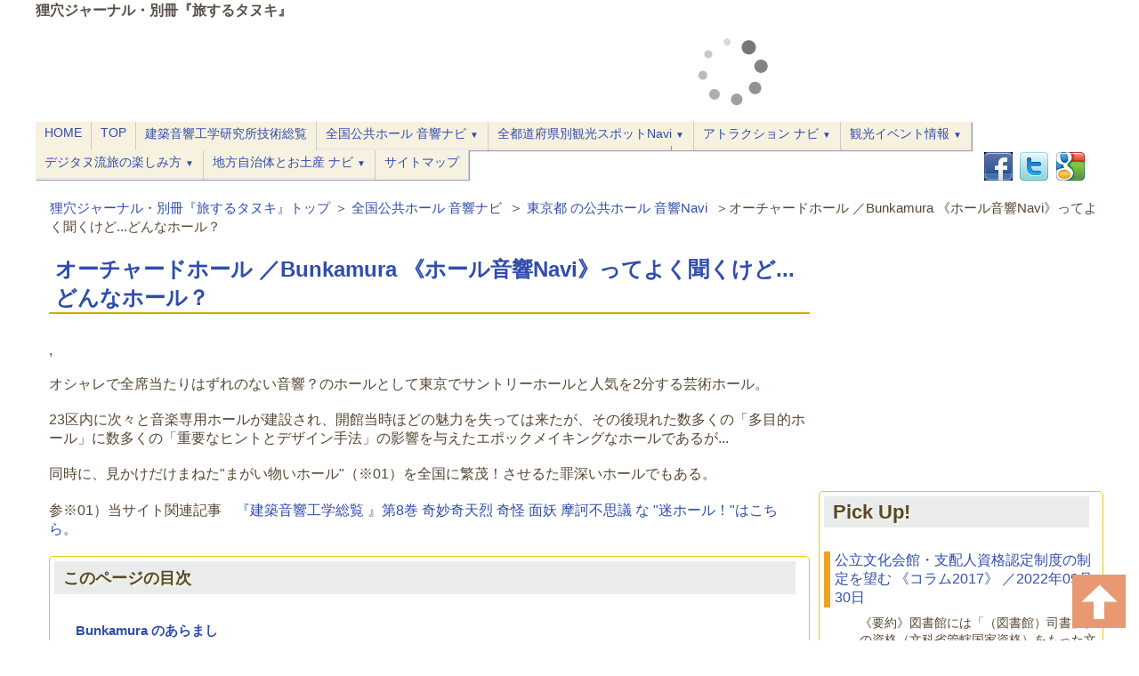

--- FILE ---
content_type: text/html
request_url: https://www.mamianakobo.com/tetsutanu/421OrchardHall.html
body_size: 19377
content:
<?xml version="1.0" encoding="UTF-8"?>
<!DOCTYPE html PUBLIC "-//W3C//DTD XHTML 1.0 Strict//EN" "http://www.w3.org/TR/xhtml1/DTD/xhtml1-strict.dtd">
<html xmlns="http://www.w3.org/1999/xhtml" xml:lang="ja" lang="ja">

<head>
<meta http-equiv="Content-Type" content="text/html; charset=UTF-8" />
<meta http-equiv="Content-Style-Type" content="text/css"/>

<!--▼スタイルシート▼-->
<link rel="stylesheet" href="normalize.css">
<link rel="stylesheet" type="text/css" href="https://www.mamianakobo.com/club/styles.css" >
<link rel="stylesheet" type="text/css" href="https://www.mamianakobo.com/tetsutanu/styles2.css" >

<!--▼ファビコン設定▼-->
<link rel="shortcut icon" href="https://www.mamianakobo.com/image/favicon.ico" type="image/vnd.microsoft.icon">

<!--▼ＶＩＥＷＰＯＲＴ▼-->
<meta name="viewport" content="width=device-width,initial-scale=1.0" />

<!--▼ グーグル＋１▼ -->
<script src="https://apis.google.com/js/platform.js" async defer>
  {lang: 'ja'}
</script>

<!--▼タイトル、ＯＧＰ、メタタグの分岐-->


<link rel="canonical" href="https://www.mamianakobo.com/tetsutanu/421OrchardHall.html"/>

<title>オーチャードホール ／Bunkamura  《ホール音響Navi》ってよく聞くけど...どんなホール？｜狸穴ジャーナル・別冊『旅するタヌキ』</title>
<meta property="og:title" content="オーチャードホール ／Bunkamura  《ホール音響Navi》ってよく聞くけど...どんなホール？｜狸穴ジャーナル・別冊『旅するタヌキ』" />
<meta property="og:url" content="https://www.mamianakobo.com/tetsutanu/421OrchardHall.html" />

<meta property="og:description" content="オシャレで全席当たりはずれのない音響のホールとしてサントリーホールと人気を2分する東京の芸術ホール。23区内に次々と音楽専用ホールが建設され、開館当時ほどの魅力を失っては来たが、その後現れた数多くの「多目的ホール」に数多くの「重要なヒントとデザイン手法」の影響を与えたエポックメイキングなホールである。、" />
<meta name="keywords" content="" />
<meta name="description" content="オシャレで全席当たりはずれのない音響のホールとしてサントリーホールと人気を2分する東京の芸術ホール。23区内に次々と音楽専用ホールが建設され、開館当時ほどの魅力を失っては来たが、その後現れた数多くの「多目的ホール」に数多くの「重要なヒントとデザイン手法」の影響を与えたエポックメイキングなホールである。、" />






<!--▼ＯＧＰ固定部分-->
<meta property="og:site_name" content="狸穴ジャーナル・別冊『旅するタヌキ』" />
<meta property="og:type" content="website" /><!--blog か　website　のどちらかをいれる-->



<!--▼グーグルアナリティクス／旅タヌ用20170627▼-->

<script>
  (function(i,s,o,g,r,a,m){i['GoogleAnalyticsObject']=r;i[r]=i[r]||function(){
  (i[r].q=i[r].q||[]).push(arguments)},i[r].l=1*new Date();a=s.createElement(o),
  m=s.getElementsByTagName(o)[0];a.async=1;a.src=g;m.parentNode.insertBefore(a,m)
  })(window,document,'script','https://www.google-analytics.com/analytics.js','ga');

  ga('create', 'UA-8582585-26', 'auto');
  ga('send', 'pageview');

</script>
<!--▲グーグルアナリティクス▲-->

<!--▼グーグルSC確認▼-->
<!--▲グーグルSC確認▲-->





</head>


<body>
<div id="all"><!--ラップ１【全体幅を規定】-->

<!--▼ヘッダーバー▼-->
<header>
<div id="header_bar">

<p class="headerbar"><span id="top">狸穴ジャーナル・別冊『旅するタヌキ』</span></p>

</div>
<!--ヘッダーバー-->
</header>
<!--▲ヘッダーバー▲-->

<div id="wrapper"><!--ラップ２【relatineにして下部記述のヘッダーセットを上部に表示】-->

<div id="container1"><!--【メインコンテンツ用コンテナ】-->


<!--▼パンくずリスト-->
<div id="bread">


<ul class="bread">
<li class="bread"><a href="https://www.mamianakobo.com/tetsutanu/">狸穴ジャーナル・別冊『旅するタヌキ』トップ</a>＞</li>

<li class="bread"><a href="https://www.mamianakobo.com/tetsutanu/acoustic/">全国公共ホール 音響ナビ</a></li>
＞
<li class="bread"><a href="https://www.mamianakobo.com/tetsutanu/acoustic/hall-tokyo/">東京都 の公共ホール 音響Navi</a></li>

<li class="bread">＞オーチャードホール ／Bunkamura  《ホール音響Navi》ってよく聞くけど...どんなホール？</li>
</ul>




</div><!--ennddivbread-->
<!--▲パンくずリスト-->


<div id="main"><!--【左メインカラム／幅とフロート規定用】-->
<div id="main-inner"><!--【左メインカラム内部の表示領域規定用】-->








<!--▼以下記事データ表示-->
<h1><a href="https://www.mamianakobo.com/tetsutanu/421OrchardHall.html">オーチャードホール ／Bunkamura  《ホール音響Navi》ってよく聞くけど...どんなホール？</a></h1>





<div style="margin-bottom:2em;">


</div>

<!--▼本文と続き-->

<!--▼期日設定がある場合のみ振り分ける-->

<p>,</p><!--期日設定がない場合-->

<!--▲期日設定がある場合のみ振り分ける--><!--期日後の記事表示変更モジュール／システム-->


<p>オシャレで全席当たりはずれのない音響？のホールとして東京でサントリーホールと人気を2分する芸術ホール。</p>
<p>23区内に次々と音楽専用ホールが建設され、開館当時ほどの魅力を失っては来たが、その後現れた数多くの「多目的ホール」に数多くの「重要なヒントとデザイン手法」の影響を与えたエポックメイキングなホールであるが...</p>
<p>同時に、見かけだけまねた"まがい物いホール"（※01）を全国に繁茂！させるた罪深いホールでもある。</p>
<p>参※01）当サイト関連記事　<a href="https://www.mamianakobo.com/tetsutanu/200hallrenewal20178.html">『建築音響工学総覧 』第8巻 奇妙奇天烈 奇怪 面妖 摩訶不思議 な "迷ホール！"はこちら。</a></p>
<div class="waku">
<h2><span style="font-size: large;">このページの目次</span></h2>
<ul class="indx01">
<li><a href="#label01">Bunkamura のあらまし</a></li>
<li><a href="#label02">音響工学から眺めた『オーチャードホール』のデザイン</a></li>
<li><a href="#label03">音響工学から眺めた『シアターコクーン』のデザイン</a></li>
<li><a href="#label09">その他の付属施設</a></li>
<li><a href="#label10">デジタヌの豆知識</a></li>
</ul>
<p></p>
</div>
<h2><span id="label01">Bunkamura のあらまし</span></h2>
<p>国内初の「完全シューボックスデザインの多目的芸術ホール『オーチャードホール』、有名タレント御用達の都内きってのプレミアム演劇小劇場「シアターコクーン」、</p>
<p>渋谷初のシネコン「ル・シネマ１・２」を備えた複合文化施設。</p>
<h3>Bunkamuraのロケーション</h3>
<ul>
<li>所在地　　東京都渋谷区道玄坂2-24-1</li>
</ul>
<p>渋谷駅の「ハチ公口」から西へ、センター街を右に望みながら、「109」前の道玄坂下交差点を右方向へ、ヤマダ電機、MUGAドン・キホーテ等の立ち並ぶ坂道をのぼった正面東急百貨店本店の裏側がBUNKAMURA。</p>
<p>近くには、東急ハンズ、ロフト、西武A・B両館、クラブクアトロ、等若者文化を象徴する施設群、2本離れた井の頭通りを上り詰めると、NHKホールのあるNHK放送センター、代々木公園へと繋がる。</p>
<p>ショッピング、娯楽、文化。スポーツに渡る一大インタラクティブ・アミューズメント・エリアの中にある。</p>
<p>※ご注意；以下※印は当サイト内の関連記事リンクです。<br />但し、その他のリンクは施設運営者・関連団体の公式サイト若しくはWikipediaへリンクされています。</p>
<h3>Bunkamuraへのアクセス</h3>
<ul>
<li>■JR線「渋谷駅」ハチ公口より徒歩7分</li>
<li>■東京メトロ銀座線、京王井の頭線「渋谷駅」より徒歩7分</li>
<li>■東急東横線・田園都市線、東京メトロ半蔵門線・副都心線「渋谷駅」3a出口より徒歩5分</li>
</ul>
<p><img border="0" width="1" height="1" src="https://www10.a8.net/0.gif?a8mat=2HWM48+33C4G2+39EO+BW8O2" alt="" /></p>
<h3>Bunkamuraの施設データ</h3>
<ol>
<li>所属施設／所有者　B<a href="http://www.bunkamura.co.jp/">unkamura</a>。／東急。</li>
<li>指定管理者／運営団体　株式会社東急文化村。。</li>
<li>開館　　　1989年</li>
<li>内装（音響マジック）　永田音響設計</li>
</ol>
<h4>付属施設・その他</h4>
<ol>
<li>付属施設　ザ・ミュージアム、ギャラリーなど。</li>
<li>施設利用（利用料金等）案内　。<a href="www.bunkamura.co.jp/rent/"><br /></a></li>
</ol>
<h2><span id="label02">音響工学から眺めた『 オーチャードホール 』のデザイン</span></h2>
<p><a href="http://www.bunkamura.co.jp/about/">（公式施設ガイドはこちら）</a></p>
<h4>国内初の「シューボックススタイル」のプロセニアム形式多目的ホール</h4>
<p>オーチャードホールは、1982年登場の「ザ・シンフォニーホール」（<a href="http://www.mamianakobo.com/tetsutanu/461TheSymponyHakk.html">※ホールNaviはこちら</a>）に続きシューボックス型を採用した国内最大規模の多目的ホール。</p>
<p>ザ・シンフォニーホールはシューボックスといっても変形してあるので、正しくこちらが「元祖シューボックスホール」と言っても差し支えない。</p>
<p>ウィーンのムジークフェラインザールやアムステルダムのコンセルトヘボウに迫る「響き」を売りにしている「元祖靴箱音楽堂」で、全国に"模造靴箱"を繁茂させたある意味"罪作りなホール"！</p>
<h3>総評</h3>
<p>その後現れた数多くの「多目的ホール」に<span style="font-weight: bold;">数多くの「重要なヒントとデザイン手法」</span>の影響を与えた"エポックメイキングなホール"だが...</p>
<p>同時に、見かけだけまねた"まがい物いホール"（※11）を全国に繁茂！させた罪深いホールでもある。</p>
<p><span style="font-weight: bold;">両側壁が完全平行の垂直壁</span>であるために、定在波の影響を予測してハノ字段床による回避策と、縦格子で表装した吸音側壁で対処してあるが...</p>
<p>※クリックすると拡大画像になります</p>
<p><a href="https://www.mamianakobo.com/tetsutanu/photo/standing_wave3.jpg"><img alt="standing_wave3.jpg" src="https://www.mamianakobo.com/tetsutanu/assets_c/2020/12/standing_wave3-thumb-128xauto-1979.jpg" width="128" height="111" class="mt-image-none" /></a></p>
<p>さらにはメインフロアー両サイドテラス部と2階両サイド１～16番、同じく3階１～11番席を斜め配置としなかった点も気がかり（首が疲れる？！）</p>
<p><span style="font-weight: bold;">「シューボックスホール」は音響面で難しいといわれる典型</span>だろう。</p>
<p>参※11）当サイト関連記事　<a href="https://www.mamianakobo.com/tetsutanu/200hallchoise2019.html">自画自賛『 ラーメン店と コンサートホール 』の共通点！？</a>はこちら。</p>
<p class="bread">参※12）当サイト関連記事　 <a href="https://www.mamianakobo.com/tetsutanu/200hallrenewal20174.html#label10">　第1節　扇状段床座席を用いたホール横断定在波の障害回避策</a>はこちら。</p>
<p></p>
<h3>所見</h3>
<h4>以後のプロセニアムタイプ多目的ホールに多大なる影響を与えた、数々の新機軸！<span style="font-size: 1.17em;"><br /></span></h4>
<h5>巨大な三重構造の自走式重量級反響板</h5>
<p>ホールご自慢の自走式の「重量級バルクヘッド（隔壁）タイプ反響版」でプロセニアムと密着してホールと一体化したセミオープンステージのシューボックスコンサートホールに変身するデザインの元祖的存在。</p>
<p>但し当初は「オペラカーテン併用の固定プロセニアム設備」だったので、プロセニアム密着タイプではあるが最近のホールのように、"完全オープンステージ"にはならなくて、額縁（プロセニアム）で縁取られた段差のある開口部を持つ"セミ・オープンステージ"タイプとなっている。</p>
<p>（<a href="http://www.mamianakobo.com/tetsutanu/461festivalhall.html">※フェスティバルホールのホールNaviはこちら</a>）</p>
<h5>2段階に拡張可能なエプロンステージ</h5>
<p>2段に拡張可能なエプロンステージにも設定できる広大なオーケストラピット。</p>
<p>久々のバイロイト祝祭劇場お引越し公演が"こけら落とし"だったこともあり、</p>
<p>開館当時としては約120㎡（約72.5畳）の広いオーケストラピット（エプロンステージ）を有している。</p>
<h5>垂直壁面に数々の趣向</h5>
<p>各フロアー共に客席側壁は横桟をあしらった<span style="font-weight: bold;">木質のプレーンな垂直パネル</span>で表装されており、「壁面御法度」（※11）のひとつ「垂直壁」を売りにしている！？</p>
<p>この点がこのホールの一番罪作りな点！</p>
<p>メインフロアーサイドテラスも含め、すべてのフロアーの"軒先"はプラスターボード（※12）製の反響パネルで表装されている。</p>
<p>参※11）当サイト関連記事　<a href="https://www.mamianakobo.com/tetsutanu/200hallrenewal20174.html#label02">第2節　ホール内壁から「対抗する並行面」は完全に無す！はこち</a>ら。</p>
<p>※12、アクリルエマルションペイント仕上げの<a href="http://www.weblio.jp/content/%E3%83%97%E3%83%A9%E3%82%B9%E3%82%BF%E3%83%BC%E3%83%9C%E3%83%BC%E3%83%89">プラスターボードについての建材メーカーの解説記事はこちら</a>。</p>
<h5>上層部</h5>
<p>最上層部5層目には飾り柱、「段付きプロセニアム（額縁）」で縁取りしたキャットウォーク、同じく4層目に飛び出した装飾テラス（特設照明テラス）など、これらの装飾は「豊かな響きに繋がる音響拡散体」（※13）としての重要な働きをしている。</p>
<p>参※13）当サイト関連記事　<a href="https://www.mamianakobo.com/tetsutanu/200hallrenewal20171.html#label930">音響拡散に用いられる壁面装飾オブジェ"音響拡散体"</a>はこちら。</p>
<h5><span>高さ約20mの高い天井</span></h5>
<p>比較的大きなピッチの「組格子」で構成された「格天井」（※14）で前出の「装飾壁」とともに豊かな後期残響の源となっており。</p>
<p>更にフラップ状の多段の木質反射フードを備えたモダンなシャンデリア？を左右に4か所計8か所設置し、音響拡散体（※15）として積極的に用いている。</p>
<p>6列目までの平土間（＆エプロンステージ）上部はプロセニアム上縁に設置されたコーナー反響板とプロセニアム照明用の窪み配置で抑止している。</p>
<p>参※14）当サイト関連記事　<a href="https://www.mamianakobo.com/tetsutanu/200hallrenewal20171.html#label842">第2項　格天井の音響効果</a>はこちら。</p>
<p>参※15）当サイト関連記事　<a href="https://www.mamianakobo.com/tetsutanu/200hallrenewal20171.html#label930">第3節　音響拡散に用いられる壁面装飾オブジェ"音響拡散体"</a>　はこちら。</p>
<h5>特異なバルコニー配置</h5>
<p>最近では階下へのオーバーラップ（覆い被さり）を小さくするために、上層部バルコニーは階下のホール外のホワイエの上部迄張り出したデザインが多いが、当ホールは３階大向こう席の、視認性確保のために、逆に2・3階バルコニーの奥行きがメインフロアーの約35.3ｍから座席にして2列約2.3ｍほど詰められて約33ｍと短くなっている。</p>
<p>メインフロアーでは28列～38列までの11列が、2階バルコニー二では全席が上部バルコニーに隠れるが、ご自慢の20ｍの天井高さを利して、各フロアー共に天井が迫っているようには感じさせない！</p>
<h3>暴挙！に対する"所感"</h3>
<h4>定在波の悪用でホール後端での音圧不足増強を狙う？</h4>
<p>残念ながら1階両サイドテラス席と2・3階バルコニー大向こう客席には「背後壁」が迫っているが、それ以外は客席ほぼ全域にわたり<span style="font-weight: bold;">「壁際には通路」（※11）</span>が配置されており、2・3階バルコニー席は5本通路で直方体に付き物の定在波対策（※12）を狙ったようだが...</p>
<p>※クリックすると階大画像が見られます。</p>
<p><a href="https://www.mamianakobo.com/tetsutanu/photo/standing_wave.jpg"><img alt="standing_wave.jpg" src="https://www.mamianakobo.com/tetsutanu/assets_c/2020/12/standing_wave-thumb-autox183-1954.jpg" width="128" height="183" class="mt-image-none" /></a></p>
<p>定在波は通り過ぎていく音波では無いので、全く効果はありません！</p>
<p>当時から「定時波の正体」（※13）は「音圧変調停留域」であり、別の見方をすればBad modification（改悪）！を行う<span style="font-weight: bold;">「音響改悪ゾーン！」</span>といえるので、"悪用して音響改善を狙うことなど無謀な企て（※14）"としか言いようがありません！</p>
<p>N田音響設計がデザイン（音響設計）するホールは、ほんの一握りの"例外"（※15）を除いて、定在波無視！音響拡散体で厚化粧した「大年増残化粧ホール」が多い。</p>
<p>参※11）当サイト関連記事　第<a href="https://www.mamianakobo.com/tetsutanu/200hallrenewal20173.html#label10">1節・基本則　壁際に席を押し込むな！ 客席周辺壁際は通路に</a>　はこちら。</p>
<p>参※12）当サイト関連記事　 <a href="https://www.mamianakobo.com/tetsutanu/200hallrenewal20174.html#label12">　　第1項　通路配置による定在波障害目晦まし策？</a>はこちら。</p>
<p>参※13）当サイト関連記事　 <a href="https://www.mamianakobo.com/tetsutanu/200hallrenewal20174.html#label21">第1章　standing wave（定在波）は音波とは異なる物理現象！</a>はこちら。</p>
<p>参※14）当サイト関連記事　 <a href="https://www.mamianakobo.com/tetsutanu/200hallrenewal20174.html#label99">エピローグ　定在波は味方？に出来ない！</a>はこちら。</p>
<p>参※15）当サイト関連記事　<a href="https://www.mamianakobo.com/tetsutanu/413iwakialios.html#label02">いわきアリオス 《 ホール 音響 ナビ 》</a>はこちら。</p>
<h4>2011年7月の 改装工事</h4>
<h5>可動プロセニアムへの改装</h5>
<p>ステージ間口14.6ｍから16.4ｍ、高さ10～7.3ｍ（16.4ｍ）とオペラから「伝統芸能」に至るまではば広く対応できるステージとなった。</p>
<p>※注1、但し開館当時は主にオペラ公演とオーケストラ公演を意識した間口16.4ｍ、高さ16.4ｍの固定プロセニアムで、オペラカーテンを併用しその後の改修でオペラカーテンを吊り下げ型の上部サブプロセニアムとスライド型のサイドサブプロセニアムに換装した模様。</p>
<p>※注2、開館当初から可動プロセニアムを採用した例としては、1994年開館の公設施設「ティアラこうとう」（<a href="http://www.mamianakobo.com/tetsutanu/421tiarakotou.html">※ホールNaviはこちら</a>）が国内初となり、商業ホールとしては1997年2月26日開館の大阪松竹座（<a href="http://www.mamianakobo.com/tetsutanu/461OsakaShotikuza%20.html">※ホールNaviはこちら</a>）が最初となる。</p>
<p>同じく改装工事で<span>1階平土間中央部が千鳥配列座席</span>になるなど、「お客様へのサービス向上」も忘れていない。</p>
<h3></h3>
<h3>定在波対策に対する考察</h3>
<h4>通例通りのメインフロアー前半</h4>
<p>1階サイドテラス席背後壁は一尺ｘ1間幅（約0.3ｍＸ1.82ｍ）のパネルを鎧張り（※17下見板張り）してアンギュレーション設置にしてあるが、定在波さんから見れば凹凸は無いに等しく多少の「音響拡散効果」はあっても健康被害に結び付く可聴音域外の低周波振動には全く効果がない！</p>
<p><span>また後半スロープ部の側壁最下層客席回りの一部を「音響グリッドで表装した吸音壁」（※19）として、初期反響を緩和と高次定在波の滞在時間抑制</span>に努めている？が、</p>
<p>...この程度の吸音壁では健康被害に通じる低周波振動成分（※20）は抑止できない！</p>
<p>参※17）当サイト関連記事　『<a href="https://www.mamianakobo.com/tetsutanu/200hallrenewal20173.html#label42">第1目　30ｃｍ幅以上の帷子張り（下見板張り）の効果</a>　はこちら。</p>
<p>参※18）当サイト関連記事　 <a href="https://www.mamianakobo.com/tetsutanu/200hallrenewal20174.html#label51">　　第2項　幅1間（約1.81ｍ）以上のフラットパネルの屈曲設置効果</a>はこちら。</p>
<p>参※19）当サイト関連記事　 <a href="https://www.mamianakobo.com/tetsutanu/200hallrenewal20174.html#label64">　第1節　吸音壁で初期反響を押さえて定在波を抑制する手法</a>はこちら。</p>
<p>参※20）当サイト関連記事　 <a href="https://www.mamianakobo.com/tetsutanu/200hallrenewal20174.html#label35">　第2節　ミステリーゾーンで起こる最悪の音響障害「低周波振動健康被害！」</a>はこちら。</p>
<p class="bread">詳しくは当サイト関連記事　<a href="https://www.mamianakobo.com/tetsutanu/200hallrenewal20174.html#label22">第2節　平行する壁面間で起こるエコーが原因</a>　をご参照ください。</p>
<p></p>
<p>※詳しくは当サイト関連記事　 <a href="https://www.mamianakobo.com/tetsutanu/200hallrenewal20174.html#label35">第3節　ミステリーゾーンで起こる低周波振動健康被害！</a>をご参照ください。</p>
<p>※まあチケット購入時には、以下の"原点席"のチケットを購入しなければ良い訳で...</p>
<p class="bread">詳しくは当サイト関連記事　<a href="https://www.mamianakobo.com/tetsutanu/200hallrenewal20174.html#label22">第2節　平行する壁面間で起こるエコーが原因</a>　をご参照ください。</p>
<p>※クリックすると階大画像が見られます。</p>
<p><a href="https://www.mamianakobo.com/tetsutanu/photo/standing_wave.jpg"><img alt="standing_wave.jpg" src="https://www.mamianakobo.com/tetsutanu/assets_c/2020/12/standing_wave-thumb-autox183-1954.jpg" width="128" height="183" class="mt-image-none" /></a></p>
<p>※以下、音速は室温28℃、海面標準気圧1013hPaの時の348.6ｍ／sec で計算してあります。</p>
<p>※黒字はトリガーとなる楽音（音色）に含まれている高調波成分。</p>
<p>※カッコ（）内は大太鼓などの鳴り物以外ではトリガーとなる振動が生じない数値。</p>
<p><span>※<span style="color: #ff0000;">赤字</span></span><span style="color: #ff0000;">は健康被害を生じさせる可聴帯域外"低周波振動障害"周波数成分！</span></p>
<p><span style="color: #0000ff;">※<span>青色は、使用パネルのアンギュレーションで抑制（散乱拡散減衰）可能な周波数成分</span>。<br /></span></p>
<p>※詳しくは当サイト関連記事　 <a href="https://www.mamianakobo.com/tetsutanu/200hallrenewal20174.html#label35">第3節　ミステリーゾーンで起こる低周波振動健康被害！</a>をご参照ください。</p>
<p></p>
<h5>1階メインフロアー</h5>
<ul>
<li>サイドテラス背後壁＆ホール後半スロープ部；壁面高さ約1.8～約2.5ｍX約30ｍ</li>
<li>有効反射周波数：1.8ｍの20λ　　19.4Hz！</li>
<li>推定間口約22ｍ　</li>
<li>定在波周波数成分；（約7.9Hz／0.5λ）約15.8㎐／1λ、<span style="color: #0000ff;">約23.8Hz／1.5λ、約31.7Hz／2λ、</span>）</li>
<li></li>
</ul>
<h5>2階バルコニーテラス席</h5>
<ul>
<li>
<p>サイドテラス背後壁＆ホール後半スロープ部；壁面高さ約1.8～約2.5ｍX約30ｍ<br />有効反射周波数：1.8ｍの20λ　　19.4Hz！</p>
</li>
<li>推定間口約21ｍ</li>
<li>定在波周波数成分；（約8.3Ｈｚ／0.5λ）<span style="color: #ff0000;">約16.6㎐／1λ</span>、<span style="color: #0000ff;">約24.9Hz／1.5λ、約33.2Hz／2λ、</span>）</li>
</ul>
<h6>ホール後半テラス・バルコニー側壁；</h6>
<ul>
<li>推定間口約22ｍ</li>
<li>定在波周波数成分；（約7.9Ｈｚ／0.5λ）<span style="color: #ff0000;">約15.8㎐／1λ</span>、<span><span style="color: #3366ff;">約23.7Hz／1.5λ、約31.6Hz／</span>2λ、</span>）</li>
</ul>
<h5>3階バルコニーテラス席</h5>
<ul>
<li>ホールテラス・バルコニー側壁；推定幅約22ｍ（想定定在波約7.9ｚ／0.5λ28℃）</li>
</ul>
<h5>奥行き（D）方向定在波</h5>
<ul>
<li>奥行き約35.5m；(約5Hz／0.5λ)、<span style="color: #ff0000;">約10Hz／1λ、</span></li>
<li>※各フロアー共にホール後部は比較的急峻なスロープで、かつ各フロアー共に、音響格子の下見板張り+吸音・遮音壁構造としており、2.3階バルコニー大向こう背後壁面にはアンギュレーション処理も施されているので、高次の定在波成分は生じていない？とした。</li>
</ul>
<h5>上下軸（ｈ方向）定在波</h5>
<ul>
<li>最高部天井高さ約20m；</li>
<li>定在波周波数成分；（約7.2Ｈｚ／0.5λ）,約17.4Hz／1λ、※天井は格天井で基本最後部もフラットパネルであるがプロセニアム上縁はスラントしたコーナー反響板で、平土間部分（エプロンステージ＆オーケストラピット部）が覆われており、抑止されているので。音響被害は無いとした。</li>
</ul>
<p></p>
<h3>音響評価　version.2 revision.6 ／2020.12.16</h3>
<h4>ホール音響評価点：得点66点／100点満点中</h4>
<p>※2150席（車椅子スペース含む）のコンサートホールとしての評価。</p>
<p>※評価ポイント詳細は<a href="http://www.mamianakobo.com/tetsutanu/400greathall.html">「"ホール音響ナビ"に用いた用いた評価法とは」</a>をご参照ください。</p>
<h4>※前提条件　障害エリアについて</h4>
<p>「以下の座席エリア」を個々の障害エリアと見做します。</p>
<ul>
<li>●メインフロアーは平土間部・スロープ部、左右サイドテラス（桟敷席）を夫々別と見做します。</li>
<li>●上層階はバルコニー、左右サイドテラスを夫々1エリアとして見做すこととします。</li>
<li>●<span style="font-weight: bold;">ワインヤード（アリーナ）形式</span>については<span style="font-weight: bold;">"各棚"</span>を夫々別エリアと見做します。</li>
</ul>
<h4><span>§1 「初期反射」</span>軽減対策評価；<span>得点18点</span>／配点25点</h4>
<ul>
<li><span style="font-size: small;">※音響障害席の<span style="font-weight: bold;">有無にかかわらず</span>側壁面の<span style="font-weight: bold;">表装（素材）</span>に応じて<span style="font-weight: bold;">「持ち点」</span>とします！</span></li>
<li><span style="font-size: small;">※表装の内<span style="font-weight: bold;">硬質側壁部などの低得点表装</span>の<span><span style="font-weight: bold;">表装ランクを全体</span></span>に当てはめます！</span></li>
<li><span style="font-size: small;">※グルービング処理を施した木質パネル等の<span style="font-weight: bold;">軟質壁材</span>基礎点<span style="font-weight: bold;">25点</span>から<span style="font-weight: bold;">硬質壁材</span>基礎点<span style="font-weight: bold;">13点</span>の間<span style="font-weight: bold;">6段階</span>で素材基礎点を与えます。</span></li>
<li><span style="font-size: small;">※<span style="font-weight: bold;">障害箇所1点／1箇所</span><span>で基礎素材点から<span style="font-weight: bold;">減じて</span>持ち点とします。</span></span></li>
<li><span style="font-size: small;">※基礎点に障害エリア客席数比率を乗じて算出します。</span></li>
</ul>
<h4><span>§2 定在波対策</span>評価；<span>得点35点</span>／配点50点</h4>
<p>※以下詳細は<a href="https://www.mamianakobo.com/tetsutanu/200hallrenewal20179.html#label100">第2節「定在波」対策評価</a>の項目をご参照ください。</p>
<p>※各フロアーの配置・形状、壁面形状、を<span>オーディエンス周辺壁面（概ね人の背の高さ：約1.8mの範囲内）</span><span>の設えで評価します。</span></p>
<p><span><span>※基礎点に音響障害エリア客席数比率を乗じて算出します。</span></span></p>
<h5>間口方向定在波</h5>
<ul>
<li><span>スラント設置壁（および1.8ｍ幅以上のアンギュレーション設置）</span><span>以外の<span style="font-weight: bold;">「垂直完全平行側壁」</span></span><span>部分のフロアー・バルコニー部では間口定在波が生じているとみなします。</span></li>
</ul>
<h6>平土間部分</h6>
<ul>
<li><span style="font-size: small;">後列段床で法語！されていない</span><span style="font-weight: bold;">全席を定在波音響障害席とする</span></li>
</ul>
<h6>扇形またはハノ字段床部</h6>
<ul>
<li><span size="2" style="font-size: small;">（後列でスッポリ囲まれている）「深い扇形段床スロープ」（ハノ字段床を含む）部分では、<span style="font-weight: bold;">両端の席を定在波音響障害席</span>としてカウントする。</span></li>
</ul>
<h6><span style="font-size: small;"><span style="font-weight: bold;">ストレート段床部</span></span></h6>
<p><span style="font-size: small;"><span style="font-weight: bold;">全席</span>を定在波音響障害席とする。</span></p>
<h5><span style="font-size: small;">上下方向定在波</span></h5>
<ul>
<li><span style="font-size: small;"><span style="font-weight: bold;">完全平土間部分上部の天井がスラント設置または波状天井でない場合は全席を定在波音響障害席とします。</span><br /></span></li>
<li><span size="2" style="font-size: small;"><b>天井の、小さなヴォールト（窪み）、格天井</b>は定在波対策と<b>は認めません。</b></span></li>
</ul>
<p></p>
<h4><span>§3 「客席配置」に対する配慮評価；得点8点</span>／配点20点</h4>
<ul>
<li><span style="font-size: small;">※定在波対策・初期反響対策に「眺望対策（前列障害）」を加味した値で評価します。</span></li>
<li><span style="font-size: small;">※基礎点に障害エリア客席数比率を乗じて算出します。</span></li>
</ul>
<h4><span>§４ 「後期残響」</span>への配慮評価；<span>得点5点</span>／配点<span>上限5</span><span>点</span></h4>
<ul>
<li><span style="font-size: small;">※壁面形状、音響拡散体（相当要素）、テラス軒先形状､天井構成、その他の要素で評価します。</span></li>
<li><span style="font-size: small;">※<span style="font-weight: bold;">上限5点の範囲内</span>で上記１点／１アイテムで加算評価。</span></li>
</ul>
<h4><span style="font-weight: bold;">算出に用いた値 </span>version.2 revision.5 ／2020.11.20</h4>
<p>※関連記事 <a href="http://www.mamianakobo.com/tanuki/200hallacousticevaluation.html">「ホール音響評価法についての提案」はこちら。</a></p>
<h5>初期反射対策評価</h5>
<p>※低得点表装プレーンな木質プレートの箇所が認められたので規定により素材持ち点　20点とした。(<a href="https://www.mamianakobo.com/tetsutanu/400greathall.html#label220">反響音の強度順素材持ち点</a>)</p>
<p><span>基礎点B2＝素材基礎点20点ー障害発生エリア数1＝19点</span></p>
<p>1）側壁初期反射障害席 ；0?席</p>
<p>2）背後壁初期反射障害席 ；0?席</p>
<p>3）天井初期反射障害天井高さ不足席；40?席（3階大向こう5列全席）</p>
<p>重複カウント ;ー0席</p>
<p>音響障害席総計；40?席</p>
<h5><span>定在波対策評価</span></h5>
<p>基礎点B1＝基礎点50点ー障害発生エリア数10＝40点</p>
<p>1）間口方向定在波音響障害席；<br /> （a）メインフロアー、各階ベランダ部分</p>
<p>平土間部分　36席／１階スロープ前半19列全席</p>
<p>、28席／１階スロープ後半38列全席、36席／１階スロープ後半20</p>
<p>から28列両袖席全席、14席／2階ベランダ部分1～7列両袖席、10席／3階ベランダ部分1～5列両袖席、</p>
<p>（b）サイドテラス（桟敷）部分</p>
<p>6席／１階右サイドテラス全席、12席／１階左サイドテラス全席、26席／2階右サイドテラスR1～R11列壁側袖席全席、26席／2階左サイドテラスL1～L11列壁側袖席全席、22席／3階右サイドテラスR1～R13列壁側袖席全席、22席／3階左L1～L13列壁側袖席全席、</p>
<p>2）奥行き方向定在波音響障害席；0?席</p>
<p>3）上下方向定在波音響障害席；0?席</p>
<p>重複カウント ;ー2?席</p>
<p>定在波障害顕著席総計；236?席</p>
<h5>客席配置評価</h5>
<p><span>基礎点B3＝基礎点20点ー障害発生エリア数10＝10点</span></p>
<p>眺望不良席数；0席／１階平土間中央部座席全席千鳥配列済！</p>
<p>初期反射音響障害席 ；40?席</p>
<p>定在波障害顕著席 ；236?席</p>
<p>重複カウント ;ー4席</p>
<p>音響障害席総計；272席</p>
<h5>算定式　</h5>
<p>評価点V＝基礎点X（総席数ー障害座席数）／総席数</p>
<p></p>
<p></p>
<h4></h4>
<h3>オーチャードホールの施設データ</h3>
<h4>ホール様式　</h4>
<p>プロセニアム型式多目的ホール。</p>
<h5>客席仕様</h5>
<p>3スロープ3層　最大幅約22mｘ最大奥行約35.5ｍ、天井高さ（最高部）約20ｍ　<br />収容人員2,150席、（車椅子用スペースＸ6台分12席、含む、）フローリング、</p>
<ul>
<li>1階席X1,424席；可動席（オーケストラピット部可動床可動席X222席、車椅子用スペースＸ6台分12席、照明・PAオープンコントロールブース部36席含む）1階テラス席（桟敷席）X12席、1階平土間中央部千鳥配列、</li>
<li>2階席X410席；2階サイドテラス席（桟敷席）X122席、</li>
<li>3階席X316席；、3階サイドテラス席（桟敷席）X118席、</li>
<li><a href="https://www.bunkamura.co.jp/orchard/seat/orchard_hall.pdf">※座席表はこちら。</a></li>
</ul>
<p></p>
<h5>舞台設備</h5>
<h6>プロセニアム形式（常設脇花道付き）</h6>
<ul>
<li>有効幅約16.4mｘ有効奥行き約16.5m、</li>
<li>可動プロセニアムアーチ：間口約14.4～16.4m、高さ約7.3～10m（16.4ｍ）、ブドウ棚（すのこ）高さStL+約24.6ｍ、</li>
</ul>
<h6>反響板設置時；</h6>
<p>プロセニアムアーチ：間口約16.4m、高さ約16.4m、有効最大奥行き約17.6m／ひな壇後縁→舞台前縁埋め込み照明、</p>
<ul>
<li>拡張舞台（エプロンステージ）；可動床・可動客席（客席ユニット・ワゴン床下収納システム）オーケストラピット＆エプロンステージ迫り；最大幅約18.9ｍ最大奥行約6.8m有効面積約120㎡；約72.5畳、</li>
</ul>
<h5>その他の設備　</h5>
<ul>
<li>主催者控室、スタッフルーム、バス・トイレ付特別個室X4室、控室小（トイレ洗面付き）X1、中控室（洗面付き）X2、大控室（洗面付き）X3、男女別シャワー室付きリハーサル室W16.1ｍｘD12.6ｍｘH5.0ｍ有効面積202.9㎡（約122.5畳）、クローク、ビュッフェ他</li>
</ul>
<h4 class="bread">オーチャードホールがお得意のジャンル</h4>
<p>サントリーホールと並び東京屈指のコンサートホールとして、海外招聘メジャーオケも含め、年間を通じ数多くのクラシックコンサートが開催されている。</p>
<h4>オーチャードホールの公演チケット情報</h4>
<p><a href="http://ticket-search.pia.jp/pia/search_all.do?kw=%E3%82%AA%E3%83%BC%E3%83%81%E3%83%A3%E3%83%BC%E3%83%89%E3%83%9B%E3%83%BC%E3%83%AB">チケットぴあ該当ページへのリンクはこちら</a>。</p>
<h2><span id="label03">★『シアターコクーン』の音響デザイン</span></h2>
<p>（<a href="http://www.bunkamura.co.jp/cocoon/about/">公式ガイドはこちら</a><span>）</span></p>
<p></p>
<blockquote>
<p>また、優れた舞台機構をもち、音響、照明設備も充実。さらに舞台面と客席の一部が可動式になっているため、自由な発想を生かした、さまざまな舞台づくりが可能です。＜公式サイトより引用＞<br /><br /></p>
</blockquote>
<p>オーチャードホール同様に1階フロアー両測に桟敷席を配したホール。</p>
<p>壁面と天井とのコーナーに、コーナー反響板を設けるなど、オーチャードホール同様に丁寧な作りのホール。</p>
<h4>ホール音響評価点：74点</h4>
<p></p>
<p>内訳</p>
<p>定在波対策評価点：20点／40点満点（※客席周辺がプレーンな平行壁はｘ0.5が持ち点と成ります）</p>
<p>残響その1（初期反射）対策評価点：20点／20点満点（※客先周辺石材壁の場合はｘ0.5が持ち点と成ります）</p>
<p>残響その2（後期残響）への配慮評価点：20点／20点満点</p>
<p>客席配置　14点／20点満点（※客席周辺石材壁の場合はｘ0.８が持ち点と成ります、）</p>
<h3>シアターコクーンの施設データ</h3>
<ol>
<li>ホール様式　』プロセニアム型式多目的ホール。</li>
<li>客席　　　２スロープ３フロアー　収容人員　総客席数747席、１階桟敷席、２・３階テラス席</li>
<li>舞台設備　プロセニアムアーチ、スブドウ棚（すのこ）、可動反響版、オーケストラピット（可動床）、</li>
<li>その他の設備　、楽屋ｘ、</li>
</ol>
<h4>シアターコクーンがお得意のジャンル</h4>
<p>主に月替わりで東京・日本を代表する演劇グループのロングラン興業が行われている。</p>
<h4>シアターコクーンの公式Webサイト＆公演チケット情報</h4>
<p><a href="http://www.bunkamura.co.jp/cocoon/">http://www.bunkamura.co.jp/cocoon/</a></p>
<p><a href="http://ticket-search.pia.jp/pia/search_all.do?kw=%E3%82%B7%E3%82%A2%E3%82%BF%E3%83%BC%E3%82%B3%E3%82%AF%E3%83%BC%E3%83%B3">チケットぴあ該当ページへのリンクはこちら。</a></p>
<h2><span id="label09">その他の付属施設</span></h2>
<h3>ル・シネマ１・２</h3>
<p>ル・シネマ1（150席）および、ル・シネマ2（126席）の2館があり、定員制・入替制を導入している。</p>
<p></p>
<h2><span id="label10">デジタヌの豆知識</span></h2>
<h3></h3>
<h3>オーチャードホールこれまでの歩み</h3>
<p>1967年、、渋谷区立大向小学校跡地に東急百貨店本店（東急本店）が開店。</p>
<p>1989年9月3日 - サントリーホールに遅れること3年の日本初の大型の複合文化施設として渋谷にオープンした。</p>
<p class="bread">こけら落としは、1967年の大阪国際フェスティバル以来23年降りとなった「バイロイト音楽祭日本公演」で華々しく飾られた。</p>
<p>2011年7月4日 - 改装工事のため休館。<br />2011年12月23日 - リニューアルオープン。</p>
<h3>デジタヌの思い出</h3>
<p>小生の務めていた某外資系企業の本社は道玄坂にあった、1978年の入社以来1996年の退職まで18年間道玄坂の変遷を眺め、特に1992年から1996年退職までの4年間は本社勤務で日々変化する道玄坂を目の当たりにしてきた。</p>
<p>渋谷駅周辺は繁華街であると同時に、文化ゾーンでもあり、壮大な「インタラクティブ・アミューズメント・エリア」と言えよう。</p>
<h4>大晦日恒例の「東急ジルベスターコンサート」</h4>
<p>その中でもNHKホールで開かれる「紅白歌合戦」と、オーチャードホールで開催される「東急ジルベスターコンサート」は大晦日の2大音学イベントとなっている。</p>
<h4>日本の多目的音楽ホールデザインにおけるエポックメイキング的施設</h4>
<p>東京に次々と音楽専用ホールが建設され、開館当時ほどの魅力を失っては来たが、オーチャードホール登場以降現れた数多くの「多目的ホール」に数多くの「重要なヒントとデザイン手法」の影響を与えたエポックメイキングなホールであり、これからもクラシック音楽の殿堂であり続けて頂きたい。</p>
<p><img width="1" height="1" src="https://ad.linksynergy.com/fs-bin/show?id=m1G2lju8cAk&amp;bids=292260.10000060&amp;type=4&amp;subid=0" border="0" /></p>
<h4></h4>

<div class="adspace">

<div style="float: left;margin-bottom:0.5em;margin-right:10px;">
<!--▼13-->
<!--●旅タヌ／みゅ／亭-->
<script language="javascript" src="//ad.jp.ap.valuecommerce.com/servlet/jsbanner?sid=2555209&pid=885680600"></script><noscript><a href="//ck.jp.ap.valuecommerce.com/servlet/referral?sid=2555209&pid=885680600" target="_blank" rel="nofollow"><img src="//ad.jp.ap.valuecommerce.com/servlet/gifbanner?sid=2555209&pid=885680600" border="0"></a></noscript>

<!--▲13-->
</div>

<div style="float: left;margin-bottom:0.5em;">
<!--▼24-->
<!--●旅タヌ／みゅ／亭-->
<script language="javascript" src="//ad.jp.ap.valuecommerce.com/servlet/jsbanner?sid=2555209&pid=885680608"></script><noscript><a href="//ck.jp.ap.valuecommerce.com/servlet/referral?sid=2555209&pid=885680608" target="_blank" rel="nofollow"><img src="//ad.jp.ap.valuecommerce.com/servlet/gifbanner?sid=2555209&pid=885680608" border="0"></a></noscript>

<!--▲24-->
</div>

<p style="clear: left;">　</p>
</div>




<!--▲本文と続き-->


<p>
公開：2017年9月 8日<br />
更新：2022年9月30日
</p>
<p>投稿者：デジタヌ</p>



<p>
<a href="https://www.facebook.com/sharer.php?u=https://www.mamianakobo.com/tetsutanu/421OrchardHall.html">
<img src="https://maminyan.com/shogatsu/image/facebook.png"></a> 
<a href="https://twitter.com/intent/tweet?text=オーチャードホール ／Bunkamura  《ホール音響Navi》ってよく聞くけど...どんなホール？&url=https://www.mamianakobo.com/tetsutanu/421OrchardHall.html&via=digitanu1">
<img src="https://maminyan.com/shogatsu/image/twitter.png"></a> 
<a href="https://plus.google.com/share?url=https://www.mamianakobo.com/tetsutanu/421OrchardHall.html"> 
<img src="https://maminyan.com/shogatsu/image/g-plus.png"></a>
</p>
<!--ソーシャルボタン４個セット-->

<br/>

<p class="center">

























































































































































































































































































































<a href="https://www.mamianakobo.com/tetsutanu/421tokogendaisougakudo.html">東京藝術大学 奏楽堂 《ホール音響Navi》</a>＜

















<a href="https://www.mamianakobo.com/tetsutanu/">ＴＯＰ</a>



















































＞<a href="https://www.mamianakobo.com/tetsutanu/421tiarakotou.html">ティアラこうとう／江東区 《ホール音響Navi》 </a>

























































































































</p><!--前後記事への移動リンク-->

<br />
<p>　</p>
<!--google関連コンテンツ-->
<script async src="//pagead2.googlesyndication.com/pagead/js/adsbygoogle.js"></script>
<ins class="adsbygoogle"
     style="display:block"
     data-ad-format="autorelaxed"
     data-ad-client="ca-pub-3806604941489771"
     data-ad-slot="6346565123"></ins>
<script>
     (adsbygoogle = window.adsbygoogle || []).push({});
</script>
<p>　</p><div class="adspace">

<div style="float: left;margin-bottom:0.5em;margin-right:10px;">
<!--▼ＡＤＳ-->

<!--●旅するタヌキ-->
<script async src="//pagead2.googlesyndication.com/pagead/js/adsbygoogle.js"></script>
<!-- 旅タヌエントリー下用 -->
<ins class="adsbygoogle"
     style="display:inline-block;width:300px;height:250px"
     data-ad-client="ca-pub-3806604941489771"
     data-ad-slot="8495116042"></ins>
<script>
(adsbygoogle = window.adsbygoogle || []).push({});
</script>


<!--▲-->
</div>

<div style="float: left;margin-bottom:0.5em;">
<!--▼-->

<!--●旅するタヌキ-->
<script type="text/javascript" src="//rot6.a8.net/jsa/50648695da01d9c9e5a7c07902be4764/ea20a043c08f5168d4409ff4144f32e2.js"></script>


<!--▲-->
</div>

<p style="clear: left;">　</p>
</div>

<br /><br />


<p class="backto"><a href="#top">▲このページのトップに戻る</a></br />
<a href="https://www.mamianakobo.com/tetsutanu/acoustic/hall-tokyo/">▲東京都 の公共ホール 音響Naviへ戻る</a></p>

<!--▲以上記事データ表示-->






</div><!--enddivmain-inner-->
</div><!--enddivmain-->

<!--▼右サイドバー▼-->
<div id="sidebar">
<div id="sidebar_Sub">
<div id="sidecont">
<div class="inner1">
  <div class="waku">
<h3 class="main">Pick Up!</h3>
<dl>

<dt>
<a href="https://www.mamianakobo.com/tetsutanu/200managerlicense2017.html">公立文化会館・支配人資格認定制度の制定を望む 《コラム2017》 ／2022年09月30日　</a>　
</dt>
<dd>
 《要約》図書館には「（図書館）司書」」の資格（文科省管轄国家資格）をもった文官が普及しはじめたが、「コンサートホール」の切り盛りができる、資格認定制度の制定も望まれる。現状ホール運営に長けた「支配人」の養成コースが舞台芸術関連大学に整備されていないのも問題の一つではあり「支配人」養成カリキュラムの設置と人材養成が望まれる。
</dd>

</dl>
</div>
<!--★旅するタヌキ-->
<script type="text/javascript" src="//rot4.a8.net/jsa/50648695da01d9c9e5a7c07902be4764/ea20a043c08f5168d4409ff4144f32e2.js"></script>
<!--★旅するタヌキ-->
<script async src="//pagead2.googlesyndication.com/pagead/js/adsbygoogle.js"></script>
<!-- 旅タヌ右下用 -->
<ins class="adsbygoogle"
     style="display:inline-block;width:300px;height:250px"
     data-ad-client="ca-pub-3806604941489771"
     data-ad-slot="6048205669"></ins>
<script>
(adsbygoogle = window.adsbygoogle || []).push({});
</script>



</div><!--enddivclassinner1-->
</div><!--enddivsidecont-->
<div id="sideads">




<!--★旅するタヌキ-->
<script async src="//pagead2.googlesyndication.com/pagead/js/adsbygoogle.js"></script>
<!-- 旅タヌ右上用 -->
<ins class="adsbygoogle"
     style="display:inline-block;width:300px;height:250px"
     data-ad-client="ca-pub-3806604941489771"
     data-ad-slot="9237311835"></ins>
<script>
(adsbygoogle = window.adsbygoogle || []).push({});
</script>



</div>
</div><!--enddivsidebar_Sub-->
</div><!--enddivsidebar-->
<!--▲右サイドバー▲-->

<p class="clr">&nbsp;</p>
</div><!--enddivcontainer1-->

<!--★この位置に入れると全カラム幅表示可能-->

<!--▼ヘッダーパーツ（#container1の上部に表示）-->
<div id="header">
  <!--▼ナビゲーションメニューリスト横（#container1の上部に表示）-->


<div id="nav">

<div id="menu">



<ul class="ddmenu">

<!--　-->
<li class="off" onmouseover="this.className='on'" onmouseout="this.className='off'">
<a href="https://www.mamianakobo.com/">HOME</a></li>

<li class="off" onmouseover="this.className='on'" onmouseout="this.className='off'">
<a href="https://www.mamianakobo.com/tetsutanu/">TOP</a></li>


<!--★カテゴリーへのリンク★-->




<li class="off" onmouseover="this.className='on'" onmouseout="this.className='off'">
<a href="https://www.mamianakobo.com/tetsutanu/hall-acoustic-architecture/">建築音響工学研究所技術総覧



</a>



</li>





<li class="off" onmouseover="this.className='on'" onmouseout="this.className='off'">
<a href="https://www.mamianakobo.com/tetsutanu/acoustic/">全国公共ホール 音響ナビ


<span class="sankaku"> ▼</span>


</a>




<ul>

<li>
<a href="https://www.mamianakobo.com/tetsutanu/acoustic/hall-hokaido/">北海道 の公共ホール 音響ナビ</a>
</li>





<li>
<a href="https://www.mamianakobo.com/tetsutanu/acoustic/hall-aomori/">青森県 の公共ホール 音響ナビ</a>
</li>





<li>
<a href="https://www.mamianakobo.com/tetsutanu/acoustic/hall-miyagi/">宮城県 の公共ホール 音響ナビ</a>
</li>





<li>
<a href="https://www.mamianakobo.com/tetsutanu/acoustic/hall-iwate/">岩手県 の公共ホール音響Navi</a>
</li>





<li>
<a href="https://www.mamianakobo.com/tetsutanu/acoustic/hall-akita/">秋田県 の公共ホール 音響Navi</a>
</li>





<li>
<a href="https://www.mamianakobo.com/tetsutanu/acoustic/hall-yamagata/">山形県 の公共ホール 音響Navi</a>
</li>





<li>
<a href="https://www.mamianakobo.com/tetsutanu/acoustic/hall-hukusima/">福島県 の公共ホール 音響Navi</a>
</li>





<li>
<a href="https://www.mamianakobo.com/tetsutanu/acoustic/hall-ibbaragi/">茨城県 の公共ホール 音響Navi</a>
</li>





<li>
<a href="https://www.mamianakobo.com/tetsutanu/acoustic/hall-tochigi/">栃木県 の公共ホール 音響Navi</a>
</li>





<li>
<a href="https://www.mamianakobo.com/tetsutanu/acoustic/hall-gunma/">群馬県 の公共ホール 音響Navi</a>
</li>





<li>
<a href="https://www.mamianakobo.com/tetsutanu/acoustic/hall-tokyo/">東京都 の公共ホール 音響Navi</a>
</li>





<li>
<a href="https://www.mamianakobo.com/tetsutanu/acoustic/hall-kanagawa/">神奈川県 の公共ホール 音響Navi</a>
</li>





<li>
<a href="https://www.mamianakobo.com/tetsutanu/acoustic/hall-saitama/">埼玉県 の公共ホール 音響Navi</a>
</li>





<li>
<a href="https://www.mamianakobo.com/tetsutanu/acoustic/hall-chiba/">千葉県 の公共ホール 音響Navi</a>
</li>





<li>
<a href="https://www.mamianakobo.com/tetsutanu/acoustic/hall-yamanashi/">山梨県 の公共ホール 音響Navi</a>
</li>





<li>
<a href="https://www.mamianakobo.com/tetsutanu/acoustic/hall-nagano/">長野県 の公共ホール 音響Navi</a>
</li>





<li>
<a href="https://www.mamianakobo.com/tetsutanu/acoustic/hall-nigata/">新潟県 の公共ホール 音響Navi</a>
</li>





<li>
<a href="https://www.mamianakobo.com/tetsutanu/acoustic/hall-toyama/">富山県 の公共ホール 音響Navi</a>
</li>





<li>
<a href="https://www.mamianakobo.com/tetsutanu/acoustic/hall-ishikawa/">石川県 の公共ホール 音響Navi</a>
</li>





<li>
<a href="https://www.mamianakobo.com/tetsutanu/acoustic/hall-hukui/">福井県 の公共ホール 音響Navi</a>
</li>





<li>
<a href="https://www.mamianakobo.com/tetsutanu/acoustic/hall-shizuoka/">静岡県 の公共ホール 音響Navi</a>
</li>





<li>
<a href="https://www.mamianakobo.com/tetsutanu/acoustic/hall-aitchi/">愛知県 の公共ホール 音響Navi</a>
</li>





<li>
<a href="https://www.mamianakobo.com/tetsutanu/acoustic/hall-gifu/">岐阜県 の公共ホール 音響Navi</a>
</li>





<li>
<a href="https://www.mamianakobo.com/tetsutanu/acoustic/hall-mie/">三重県 の公共ホール 音響Navi</a>
</li>





<li>
<a href="https://www.mamianakobo.com/tetsutanu/acoustic/hall-kyoto/">京都府 の公共ホール 音響Navi</a>
</li>





<li>
<a href="https://www.mamianakobo.com/tetsutanu/acoustic/hall-osaka/">大阪府 の公共ホール 音響Navi</a>
</li>





<li>
<a href="https://www.mamianakobo.com/tetsutanu/acoustic/hall-shiga/">滋賀県 の公共ホール 音響Navi</a>
</li>





<li>
<a href="https://www.mamianakobo.com/tetsutanu/acoustic/hall-nara/">奈良県 の公共ホール 音響Navi</a>
</li>





<li>
<a href="https://www.mamianakobo.com/tetsutanu/acoustic/hall-hyogo/">兵庫県 の公共ホール 音響Navi</a>
</li>





<li>
<a href="https://www.mamianakobo.com/tetsutanu/acoustic/hall-wakayama/">和歌山県 の公共ホール 音響Navi</a>
</li>





<li>
<a href="https://www.mamianakobo.com/tetsutanu/acoustic/hall-okayama/">岡山県 の公共ホール 音響Navi</a>
</li>





<li>
<a href="https://www.mamianakobo.com/tetsutanu/acoustic/hall-hirosima/">広島県 の公共ホール 音響Navi</a>
</li>





<li>
<a href="https://www.mamianakobo.com/tetsutanu/acoustic/hall-tottori/">鳥取県 の公共ホール 音響Navi</a>
</li>





<li>
<a href="https://www.mamianakobo.com/tetsutanu/acoustic/hall-shimane/">島根県 の公共ホール 音響Navi</a>
</li>





<li>
<a href="https://www.mamianakobo.com/tetsutanu/acoustic/hall-yamaguti/">山口県 の公共ホール 音響Navi</a>
</li>





<li>
<a href="https://www.mamianakobo.com/tetsutanu/acoustic/hall-kagawa/">香川県 の公共ホール 音響Navi</a>
</li>





<li>
<a href="https://www.mamianakobo.com/tetsutanu/acoustic/hall-tokusima/">徳島県の公共ホール 音響Navi</a>
</li>





<li>
<a href="https://www.mamianakobo.com/tetsutanu/acoustic/hall-ehime/">愛媛県 の公共ホール 音響Navi</a>
</li>





<li>
<a href="https://www.mamianakobo.com/tetsutanu/acoustic/hall-kouchi/">高知県 の公共ホール 音響Navi</a>
</li>





<li>
<a href="https://www.mamianakobo.com/tetsutanu/acoustic/hall-hukuoka/">福岡県 の公共ホール 音響Navi</a>
</li>





<li>
<a href="https://www.mamianakobo.com/tetsutanu/acoustic/hall-saga/">佐賀県 の公共ホール 音響Navi</a>
</li>





<li>
<a href="https://www.mamianakobo.com/tetsutanu/acoustic/hall-nagasaki/">長崎県 の公共ホール 音響Navi</a>
</li>





<li>
<a href="https://www.mamianakobo.com/tetsutanu/acoustic/hall-kumamoto/">熊本県 の公共ホール 音響Navi</a>
</li>





<li>
<a href="https://www.mamianakobo.com/tetsutanu/acoustic/hall-oita/">大分県 の公共ホール 音響Navi</a>
</li>





<li>
<a href="https://www.mamianakobo.com/tetsutanu/acoustic/hall-miyazaki/">宮崎県 の公共ホール 音響Navi</a>
</li>





<li>
<a href="https://www.mamianakobo.com/tetsutanu/acoustic/hall-kagoshima/">鹿児島県 の公共ホール 音響Navi</a>
</li>





<li>
<a href="https://www.mamianakobo.com/tetsutanu/acoustic/hall-okinawa/">沖縄県 の公共ホール 音響Navi</a>
</li>





<li>
<a href="https://www.mamianakobo.com/tetsutanu/acoustic/outdoor-stage/">全国野外ステージ 音響Navi</a>
</li>


</ul>



</li>





<li class="off" onmouseover="this.className='on'" onmouseout="this.className='off'">
<a href="https://www.mamianakobo.com/tetsutanu/famousplacen/">全都道府県別観光スポットNavi


<span class="sankaku"> ▼</span>


</a>




<ul>

<li>
<a href="https://www.mamianakobo.com/tetsutanu/famousplacen/nationalunion/">協会・連盟・連合会・協同組合などの全国組織</a>
</li>





<li>
<a href="https://www.mamianakobo.com/tetsutanu/famousplacen/sights-hokkaido/">北海道 の 観光スポット ナビ</a>
</li>





<li>
<a href="https://www.mamianakobo.com/tetsutanu/famousplacen/sights-tohoku/">東北 エリア の 観光スポット ナビ</a>
</li>





<li>
<a href="https://www.mamianakobo.com/tetsutanu/famousplacen/sights-north-kanto/">北関東 エリア の 観光スポット ナビ</a>
</li>





<li>
<a href="https://www.mamianakobo.com/tetsutanu/famousplacen/sights-metropolitan/">首都圏 の 観光スポット ナビ</a>
</li>





<li>
<a href="https://www.mamianakobo.com/tetsutanu/famousplacen/sights-tokai/">東海 エリア の 観光スポット ナビ</a>
</li>





<li>
<a href="https://www.mamianakobo.com/tetsutanu/famousplacen/sights-kinki/">近畿 エリア の 観光スポット ナビ</a>
</li>





<li>
<a href="https://www.mamianakobo.com/tetsutanu/famousplacen/sights-tyugoku/">中国地方 の 観光スポット ナビ</a>
</li>





<li>
<a href="https://www.mamianakobo.com/tetsutanu/famousplacen/sights-kyusyu/">九州 エリア の 観光スポット ナビ</a>
</li>


</ul>



</li>





<li class="off" onmouseover="this.className='on'" onmouseout="this.className='off'">
<a href="https://www.mamianakobo.com/tetsutanu/attractions/">アトラクション ナビ


<span class="sankaku"> ▼</span>


</a>




<ul>

<li>
<a href="https://www.mamianakobo.com/tetsutanu/attractions/provinggrounds/">バンク伝説！高速周回路・テストコースNavi</a>
</li>





<li>
<a href="https://www.mamianakobo.com/tetsutanu/attractions/railwaypark-hokai/">北海道 の ミニ鉄道 保存鉄道 のりもの博物館 Navi</a>
</li>





<li>
<a href="https://www.mamianakobo.com/tetsutanu/attractions/railwaypark-tohoku/">東北 の 保存鉄道 ＆ ミニ鉄道 Navi</a>
</li>





<li>
<a href="https://www.mamianakobo.com/tetsutanu/attractions/railwaypark-north-kanto/">北関東 の 保存鉄道 のりもの博物館 Navi</a>
</li>





<li>
<a href="https://www.mamianakobo.com/tetsutanu/attractions/railwaypark-metropolitan/">首都圏 の ミニ鉄道 保存鉄道 のりもの博物館 Navi</a>
</li>





<li>
<a href="https://www.mamianakobo.com/tetsutanu/attractions/railwaypark-koushintsu/">甲信越 の 保存鉄道 ＆ ミニ鉄道 Navi</a>
</li>





<li>
<a href="https://www.mamianakobo.com/tetsutanu/attractions/hokurikurailwaypark-hokuriku/">北陸 の ミニ鉄道 保存鉄道 のりもの博物館 Navi</a>
</li>





<li>
<a href="https://www.mamianakobo.com/tetsutanu/attractions/railwayparks-tokai/">東海 の ミニ鉄道 保存鉄道 のりもの博物館 Navi</a>
</li>





<li>
<a href="https://www.mamianakobo.com/tetsutanu/attractions/railwaypark-kinki/">近畿 の ミニ鉄道 保存鉄道 のりもの博物館 Navi</a>
</li>





<li>
<a href="https://www.mamianakobo.com/tetsutanu/attractions/tyugokurailwaypark-tyugoku/">山陽 山陰の ミニ鉄道 保存鉄道 のりもの博物館　Navi</a>
</li>





<li>
<a href="https://www.mamianakobo.com/tetsutanu/attractions/railwaypark-shikoku/">四国 の 保存鉄道 ＆ ミニ鉄道 Navi</a>
</li>





<li>
<a href="https://www.mamianakobo.com/tetsutanu/attractions/railwaypark-kyusyu/">九州 の ミニ鉄道 保存鉄道 のりもの博物館 Navi</a>
</li>





<li>
<a href="https://www.mamianakobo.com/tetsutanu/attractions/microrailroad/">保存鉄道・ミニ鉄道Navi</a>
</li>


</ul>



</li>





<li class="off" onmouseover="this.className='on'" onmouseout="this.className='off'">
<a href="https://www.mamianakobo.com/tetsutanu/events/">観光イベント情報


<span class="sankaku"> ▼</span>


</a>




<ul>

<li>
<a href="https://www.mamianakobo.com/tetsutanu/events/motorsports/">モータースポーツ ナビ</a>
</li>





<li>
<a href="https://www.mamianakobo.com/tetsutanu/events/travel/">旅行プラン</a>
</li>





<li>
<a href="https://www.mamianakobo.com/tetsutanu/events/events-hokaido/">北海道  の 観光イベント Navi</a>
</li>





<li>
<a href="https://www.mamianakobo.com/tetsutanu/events/railwayevents-hokaidorailway/">北海道の鉄道イベント ナビ</a>
</li>





<li>
<a href="https://www.mamianakobo.com/tetsutanu/events/events-tohoku/">東北  の 観光イベントNavi</a>
</li>





<li>
<a href="https://www.mamianakobo.com/tetsutanu/events/railwayevents-tohoku/">東北の鉄道イベント ナビ</a>
</li>





<li>
<a href="https://www.mamianakobo.com/tetsutanu/events/events-north-kanto/">北関東 の 観光イベント Navi</a>
</li>





<li>
<a href="https://www.mamianakobo.com/tetsutanu/events/railwayevent-north-kanto/">北関東の鉄道イベント ナビ</a>
</li>





<li>
<a href="https://www.mamianakobo.com/tetsutanu/events/events-metropolitan/">首都圏 の 観光イベント Navi</a>
</li>





<li>
<a href="https://www.mamianakobo.com/tetsutanu/events/railwayevent-metropolitan/">首都圏の鉄道イベント ナビ</a>
</li>





<li>
<a href="https://www.mamianakobo.com/tetsutanu/events/railwayevents-koshinetsu/">甲信越の鉄道イベント ナビ</a>
</li>





<li>
<a href="https://www.mamianakobo.com/tetsutanu/events/fes-hokuriku/">北陸 の観光イベントNavi</a>
</li>





<li>
<a href="https://www.mamianakobo.com/tetsutanu/events/railwayevent-hokuriku/">北陸の鉄道イベント ナビ</a>
</li>





<li>
<a href="https://www.mamianakobo.com/tetsutanu/events/events-tokai/">東海  の 観光イベント Navi</a>
</li>





<li>
<a href="https://www.mamianakobo.com/tetsutanu/events/railwayevent-tokai/">東海の鉄道イベント ナビ</a>
</li>





<li>
<a href="https://www.mamianakobo.com/tetsutanu/events/fes-kinki/">近畿 の 観光イベントNavi</a>
</li>





<li>
<a href="https://www.mamianakobo.com/tetsutanu/events/railwayevent-kinki/">近畿の鉄道イベント ナビ</a>
</li>





<li>
<a href="https://www.mamianakobo.com/tetsutanu/events/fes-chyugoku-area/">中国地方 の 観光イベントNavi</a>
</li>





<li>
<a href="https://www.mamianakobo.com/tetsutanu/events/railwayevents-chyugoku-area/">中国エリアの鉄道イベント ナビ</a>
</li>





<li>
<a href="https://www.mamianakobo.com/tetsutanu/events/fes-shikoku/">四国の観光イベントNavi</a>
</li>





<li>
<a href="https://www.mamianakobo.com/tetsutanu/events/railwayevent-shikoku/">四国の鉄道イベント</a>
</li>





<li>
<a href="https://www.mamianakobo.com/tetsutanu/events/events-kyusyu/">九州 の 観光イベントNavi</a>
</li>





<li>
<a href="https://www.mamianakobo.com/tetsutanu/events/railwayevent-kyusyu/">九州の鉄道イベント ナビ</a>
</li>





<li>
<a href="https://www.mamianakobo.com/tetsutanu/events/events-okinawa/">沖縄  奄美諸島 の イベント ナビ</a>
</li>


</ul>



</li>





<li class="off" onmouseover="this.className='on'" onmouseout="this.className='off'">
<a href="https://www.mamianakobo.com/tetsutanu/colmunn/">デジタヌ流旅の楽しみ方


<span class="sankaku"> ▼</span>


</a>




<ul>

<li>
<a href="https://www.mamianakobo.com/tetsutanu/colmunn/media/">旅番組紹介</a>
</li>





<li>
<a href="https://www.mamianakobo.com/tetsutanu/colmunn/review/">旅のエッセイ・レビュー</a>
</li>





<li>
<a href="https://www.mamianakobo.com/tetsutanu/colmunn/glutton/">食いしん坊のお取り寄せレポート</a>
</li>





<li>
<a href="https://www.mamianakobo.com/tetsutanu/colmunn/restaurants-kinki/">飲食店情報</a>
</li>


</ul>



</li>





<li class="off" onmouseover="this.className='on'" onmouseout="this.className='off'">
<a href="https://www.mamianakobo.com/tetsutanu/speciality/">地方自治体とお土産 ナビ


<span class="sankaku"> ▼</span>


</a>




<ul>

<li>
<a href="https://www.mamianakobo.com/tetsutanu/speciality/sp-hokkaido/">北海道の名産品 ナビ</a>
</li>





<li>
<a href="https://www.mamianakobo.com/tetsutanu/speciality/sp-aomori/">青森県 の 名産品 ナビ</a>
</li>





<li>
<a href="https://www.mamianakobo.com/tetsutanu/speciality/sp-iwate/">岩手県 の 名産品 ナビ</a>
</li>





<li>
<a href="https://www.mamianakobo.com/tetsutanu/speciality/sp-fukushima/">福島県 の 名産品 ナビ</a>
</li>





<li>
<a href="https://www.mamianakobo.com/tetsutanu/speciality/hokuriku/">北陸の名産品 ナビ</a>
</li>





<li>
<a href="https://www.mamianakobo.com/tetsutanu/speciality/sp-tokai/">東海の名産品 ナビ</a>
</li>





<li>
<a href="https://www.mamianakobo.com/tetsutanu/speciality/sp-kinki/">近畿の名産品 ナビ</a>
</li>





<li>
<a href="https://www.mamianakobo.com/tetsutanu/speciality/sp-shikoku/">四国の名産品 ナビ</a>
</li>





<li>
<a href="https://www.mamianakobo.com/tetsutanu/speciality/sp-kyusyu/">九州・沖縄 の名産品ナビ</a>
</li>





<li>
<a href="https://www.mamianakobo.com/tetsutanu/speciality/sp-yamagata/">山形県 の 名産品 ナビ</a>
</li>





<li>
<a href="https://www.mamianakobo.com/tetsutanu/speciality/sp-miyagi/">宮城県 の 名産品 ナビ</a>
</li>





<li>
<a href="https://www.mamianakobo.com/tetsutanu/speciality/sp-akita/">秋田県 の 名産品 ナビ</a>
</li>





<li>
<a href="https://www.mamianakobo.com/tetsutanu/speciality/sp-ibaraki/">茨城県の名産品 ナビ</a>
</li>





<li>
<a href="https://www.mamianakobo.com/tetsutanu/speciality/sp-tochigi/">栃木県の名産品 ナビ</a>
</li>





<li>
<a href="https://www.mamianakobo.com/tetsutanu/speciality/sp-gunma/">群馬県の名産品 ナビ</a>
</li>





<li>
<a href="https://www.mamianakobo.com/tetsutanu/speciality/sp-tokyo/">東京都 の 名産品 ナビ</a>
</li>





<li>
<a href="https://www.mamianakobo.com/tetsutanu/speciality/sp-kanagawa/">神奈川県 の 名産品 ナビ</a>
</li>





<li>
<a href="https://www.mamianakobo.com/tetsutanu/speciality/sp-saitama/">埼玉県 の 名産品 ナビ</a>
</li>





<li>
<a href="https://www.mamianakobo.com/tetsutanu/speciality/sp-chiba/">千葉県 の 名産品 ナビ</a>
</li>





<li>
<a href="https://www.mamianakobo.com/tetsutanu/speciality/sp-yamanashi/">山梨県 の 名産品 ナビ</a>
</li>





<li>
<a href="https://www.mamianakobo.com/tetsutanu/speciality/sp-nagano/">長野県 の 名産品 ナビ</a>
</li>





<li>
<a href="https://www.mamianakobo.com/tetsutanu/speciality/sp-nigata/">新潟県 の 名産品 ナビ</a>
</li>





<li>
<a href="https://www.mamianakobo.com/tetsutanu/speciality/sp-toyama/">富山県 の 名産品 ナビ</a>
</li>





<li>
<a href="https://www.mamianakobo.com/tetsutanu/speciality/sp-ishikawa/">石川県 の 名産品 ナビ</a>
</li>





<li>
<a href="https://www.mamianakobo.com/tetsutanu/speciality/sp-fukui/">福井県 の 名産品 ナビ</a>
</li>





<li>
<a href="https://www.mamianakobo.com/tetsutanu/speciality/sp-shizuoka/">静岡県 の 名産品 ナビ</a>
</li>





<li>
<a href="https://www.mamianakobo.com/tetsutanu/speciality/sp-aichi/">愛知県 の 名産品 ナビ</a>
</li>





<li>
<a href="https://www.mamianakobo.com/tetsutanu/speciality/sp-gifu/">岐阜県 の 名産品 ナビ</a>
</li>





<li>
<a href="https://www.mamianakobo.com/tetsutanu/speciality/sp-mie/">三重県 の 名産品 ナビ</a>
</li>





<li>
<a href="https://www.mamianakobo.com/tetsutanu/speciality/sp-kyoto/">京都府 の 名産品 ナビ</a>
</li>





<li>
<a href="https://www.mamianakobo.com/tetsutanu/speciality/sp-shiga/">滋賀県 の 名産品 ナビ</a>
</li>





<li>
<a href="https://www.mamianakobo.com/tetsutanu/speciality/sp-osaka/">大阪府 の 名産品 ナビ</a>
</li>





<li>
<a href="https://www.mamianakobo.com/tetsutanu/speciality/sp-nara/">奈良県 の 名産品 ナビ</a>
</li>





<li>
<a href="https://www.mamianakobo.com/tetsutanu/speciality/sp-wakayama/">和歌山県 の 名産品 ナビ</a>
</li>





<li>
<a href="https://www.mamianakobo.com/tetsutanu/speciality/sp-hyogo/">兵庫県 の 名産品 ナビ</a>
</li>





<li>
<a href="https://www.mamianakobo.com/tetsutanu/speciality/sp-okayama/">岡山県 の 名産品 ナビ</a>
</li>





<li>
<a href="https://www.mamianakobo.com/tetsutanu/speciality/sp-hiroshima/">広島県 の 名産品 ナビ</a>
</li>





<li>
<a href="https://www.mamianakobo.com/tetsutanu/speciality/sp-tottori/">鳥取県 の 名産品 ナビ</a>
</li>





<li>
<a href="https://www.mamianakobo.com/tetsutanu/speciality/sp-shimane/">島根県 の 名産品 ナビ</a>
</li>





<li>
<a href="https://www.mamianakobo.com/tetsutanu/speciality/sp-yamaguchi/">山口県 の 名産品 ナビ</a>
</li>





<li>
<a href="https://www.mamianakobo.com/tetsutanu/speciality/sp-kagawa/">香川県 の 名産品 ナビ</a>
</li>





<li>
<a href="https://www.mamianakobo.com/tetsutanu/speciality/sp-okushima/">徳島県 の 名産品 ナビ</a>
</li>





<li>
<a href="https://www.mamianakobo.com/tetsutanu/speciality/sp-ehime/">愛媛県 の 名産品 ナビ</a>
</li>





<li>
<a href="https://www.mamianakobo.com/tetsutanu/speciality/sp-kochi/">高知県 の 名産品 ナビ</a>
</li>





<li>
<a href="https://www.mamianakobo.com/tetsutanu/speciality/sp-fukuoka/">福岡県 の 名産品 ナビ</a>
</li>





<li>
<a href="https://www.mamianakobo.com/tetsutanu/speciality/sp-saga/">佐賀県 の 名産品 ナビ</a>
</li>





<li>
<a href="https://www.mamianakobo.com/tetsutanu/speciality/sp-nagasaki/">長崎県 の 名産品 ナビ</a>
</li>





<li>
<a href="https://www.mamianakobo.com/tetsutanu/speciality/sp-kumamoto/">熊本県 の 名産品 ナビ</a>
</li>





<li>
<a href="https://www.mamianakobo.com/tetsutanu/speciality/sp-oita/">大分県 の 名産品 ナビ</a>
</li>





<li>
<a href="https://www.mamianakobo.com/tetsutanu/speciality/sp-miyazaki/">宮崎県 の 名産品 ナビ</a>
</li>





<li>
<a href="https://www.mamianakobo.com/tetsutanu/speciality/sp-kagoshima/">鹿児島県 の 名産品 ナビ</a>
</li>





<li>
<a href="https://www.mamianakobo.com/tetsutanu/speciality/sp-okinawa/">沖縄県 の 名産品 ナビ</a>
</li>


</ul>



</li>



<!--★サイトマップ-->
<li class="off" onmouseover="this.className='on'" onmouseout="this.className='off'"><a href="https://www.mamianakobo.com/tetsutanu/archives.html">サイトマップ</a></li>
<!--　-->
</ul>

</div><!--enddivmenu-->




<!--★以上横ナビゲーション-->



<div id="socials"><!--★以下ソーシャルボタン-->


<!--▼ＳＮＳシェアボタンエントリーページ-->
<p>
<a href="https://www.facebook.com/sharer.php?u=https://www.mamianakobo.com/tetsutanu/421OrchardHall.html">
<img src="https://maminyan.com/shogatsu/image/facebook.png"></a> 
<a href="https://twitter.com/intent/tweet?text=オーチャードホール ／Bunkamura  《ホール音響Navi》ってよく聞くけど...どんなホール？&url=https://www.mamianakobo.com/tetsutanu/421OrchardHall.html&via=digitanu1">
<img src="https://maminyan.com/shogatsu/image/twitter.png"></a> 
<a href="https://plus.google.com/share?url=https://www.mamianakobo.com/tetsutanu/421OrchardHall.html"> 
<img src="https://maminyan.com/shogatsu/image/g-plus.png"></a>
</p>
<!--▲ＳＮＳシェアボタン-->






</div><!--★以上ソーシャルボタン-->


</div><!--enddiv#nav-->

<!--▲ナビゲーション（#container1の上部に表示）--><a href="https://www.mamianakobo.com/tetsutanu/"><div id="headbox2">　
</div></a>

<div id="headbox">



<!-- Rakuten Widget FROM HERE -->
<script <script type="text/javascript">rakuten_design="slide";rakuten_affiliateId="00155806.5950c154.05680fab.ede3bd77";rakuten_items="ctsmatch";rakuten_genreId="0";rakuten_size="728x90";rakuten_target="_blank";rakuten_theme="gray";rakuten_border="off";rakuten_auto_mode="off";rakuten_genre_title="off";rakuten_recommend="on";rakuten_ts="1566153474397";</script><script type="text/javascript" src="https://xml.affiliate.rakuten.co.jp/widget/js/rakuten_widget.js"></script>
<!-- Rakuten Widget TO HERE -->


</div>
</div><!--enddivheader-->
<!--▲ヘッダーパーツ（#container1の上部に表示）-->

</div><!--enddivwrapper-->

<!--▼フッターパーツ-->
<footer>
<div id="footer_bar">
  <div id="fbox50ab">
<div class="inner1">
<p>旅するタヌキは、デジタヌが旅の体験や旅情報について語るサイトです。<br /></p>
<p>　</p>
<p>Auther：デジタヌ</p>
</div><!--enddivinner1-->
</div><!--enddivfbox50ab-->


<div id="fbox25c">
<div class="inner1">


<p>関連サイト</p>
<ul>

<li><a href="http://www.mamianakobo.com/club/" title="音楽便利帳">音楽便利帳</a></li>
<li><a href="http://www.mamianakobo.com/appliance/" title="デジタヌの電脳道場">デジタヌの電脳道場</a></li>
<li><a href="http://mamianakobo.com/tanuki/" title="タヌキがゆく">タヌキがゆく</a></li>
<li><a href="http://mamianakobo.com/tetsutanu/" title="旅するタヌキ">旅するタヌキ</a></li>
<li><a href="http://digi-tr.com/" title="デジトラ">デジトラ</a></li>

</ul>
<p></p>
</div><!--enddivinner1-->
</div><!--enddivfbox25c-->

<div id="fbox25d">
<div class="inner1">
<p></p>
<p></p>
<p></p>
</div><!--enddivinner1-->
</div><!--enddivfbox25d-->

<p class="clr">&nbsp;</p><p id="fline">Copyright© 1997-2017 狸穴工房　　<a href="http://www.sixapart.jp/movabletype/">Powered by Movable Type 7.904.0</a></p>
</div><!--enddivfooter_bar-->
</footer>
<!--▲フッターパーツ-->

</div><!--enddiv#all-->
<div id="smenuico">
<a href="https://www.mamianakobo.com/tetsutanu/menu.html"><img src="https://www.mamianakobo.com/tetsutanu/image/smenu2.jpg" style="float:right;" / ></a>
</div>
<div class="back">

<!--★お正月＝＝＝＝＝＝＝＝＝＝＝＝＝＝＝＝＝＝＝＝＝-->

<a href="#top"><img src="https://maminyan.com/shogatsu/image/backbt02.gif" alt="ページ先頭に戻る"></a>

</div>
<!--▼UserLocal旅タヌ用-->
<script type="text/javascript">
(function(a,b,c,d,e,f,g){
e='//d.nakanohito.jp/ua/uwa.js';
a['UlGlobalObject']=d;a[d]=a[d]||function(){(a[d].q=a[d].q||[]).push(arguments)};
a[d].l=1*new Date();
f=b.createElement(c),g=b.getElementsByTagName(c)[0];
f.async=1;f.src=e;g.parentNode.insertBefore(f,g)
})(window,document,'script','_uao');

_uao('init', '6020436', {oem_id: 1,fpf: true});
_uao('set', 'lg_id', '');
_uao('send', 'pv');
</script>
<!--▲UserLocal旅タヌ用-->
</body>
</html>

--- FILE ---
content_type: text/html; charset=utf-8
request_url: https://www.google.com/recaptcha/api2/aframe
body_size: 248
content:
<!DOCTYPE HTML><html><head><meta http-equiv="content-type" content="text/html; charset=UTF-8"></head><body><script nonce="xEgCX8T9uibwNn7L-rgq_Q">/** Anti-fraud and anti-abuse applications only. See google.com/recaptcha */ try{var clients={'sodar':'https://pagead2.googlesyndication.com/pagead/sodar?'};window.addEventListener("message",function(a){try{if(a.source===window.parent){var b=JSON.parse(a.data);var c=clients[b['id']];if(c){var d=document.createElement('img');d.src=c+b['params']+'&rc='+(localStorage.getItem("rc::a")?sessionStorage.getItem("rc::b"):"");window.document.body.appendChild(d);sessionStorage.setItem("rc::e",parseInt(sessionStorage.getItem("rc::e")||0)+1);localStorage.setItem("rc::h",'1768960600651');}}}catch(b){}});window.parent.postMessage("_grecaptcha_ready", "*");}catch(b){}</script></body></html>

--- FILE ---
content_type: text/css
request_url: https://www.mamianakobo.com/tetsutanu/styles2.css
body_size: -23
content:
#header{background-image:url(image/title.jpg);}

--- FILE ---
content_type: application/javascript
request_url: https://ad.jp.ap.valuecommerce.com/servlet/jsbanner?sid=2555209&pid=885680600
body_size: 955
content:
if(typeof(__vc_paramstr) === "undefined"){__vc_paramstr = "";}if(!__vc_paramstr && location.ancestorOrigins){__vc_dlist = location.ancestorOrigins;__vc_srcurl = "&_su="+encodeURIComponent(document.URL);__vc_dlarr = [];__vc_paramstr = "";for ( var i=0, l=__vc_dlist.length; l>i; i++ ) {__vc_dlarr.push(__vc_dlist[i]);}__vc_paramstr = "&_su="+encodeURIComponent(document.URL);if (__vc_dlarr.length){__vc_paramstr = __vc_paramstr + "&_dl=" + encodeURIComponent(__vc_dlarr.join(','));}}document.write("<A TARGET='_top' HREF='//ck.jp.ap.valuecommerce.com/servlet/referral?va=2452262&sid=2555209&pid=885680600&vcid=eWlvqYbRa9UcoIw8QaV9amY9ftNvIcAx8uWR-rDl-Yraypkm9VVfx_Z4nnEp57PhZNfLSe-LL0tymZ4o-aE0-A&vcpub=0.180403"+__vc_paramstr+"' rel='nofollow'><IMG BORDER=0 SRC='//i.imgvc.com/vc/images/00/25/6b/26.jpeg'></A>");

--- FILE ---
content_type: text/plain
request_url: https://www.google-analytics.com/j/collect?v=1&_v=j102&a=1787474424&t=pageview&_s=1&dl=https%3A%2F%2Fwww.mamianakobo.com%2Ftetsutanu%2F421OrchardHall.html&ul=en-us%40posix&dt=%E3%82%AA%E3%83%BC%E3%83%81%E3%83%A3%E3%83%BC%E3%83%89%E3%83%9B%E3%83%BC%E3%83%AB%20%EF%BC%8FBunkamura%20%E3%80%8A%E3%83%9B%E3%83%BC%E3%83%AB%E9%9F%B3%E9%9F%BFNavi%E3%80%8B%E3%81%A3%E3%81%A6%E3%82%88%E3%81%8F%E8%81%9E%E3%81%8F%E3%81%91%E3%81%A9...%E3%81%A9%E3%82%93%E3%81%AA%E3%83%9B%E3%83%BC%E3%83%AB%EF%BC%9F%EF%BD%9C%E7%8B%B8%E7%A9%B4%E3%82%B8%E3%83%A3%E3%83%BC%E3%83%8A%E3%83%AB%E3%83%BB%E5%88%A5%E5%86%8A%E3%80%8E%E6%97%85%E3%81%99%E3%82%8B%E3%82%BF%E3%83%8C%E3%82%AD%E3%80%8F&sr=1280x720&vp=1280x720&_u=IEBAAEABAAAAACAAI~&jid=1892562813&gjid=1606613130&cid=985060034.1768960597&tid=UA-8582585-26&_gid=749239240.1768960597&_r=1&_slc=1&z=305156236
body_size: -451
content:
2,cG-5CR8V3EM0G

--- FILE ---
content_type: application/javascript
request_url: https://ad.jp.ap.valuecommerce.com/servlet/jsbanner?sid=2555209&pid=885680608
body_size: 953
content:
if(typeof(__vc_paramstr) === "undefined"){__vc_paramstr = "";}if(!__vc_paramstr && location.ancestorOrigins){__vc_dlist = location.ancestorOrigins;__vc_srcurl = "&_su="+encodeURIComponent(document.URL);__vc_dlarr = [];__vc_paramstr = "";for ( var i=0, l=__vc_dlist.length; l>i; i++ ) {__vc_dlarr.push(__vc_dlist[i]);}__vc_paramstr = "&_su="+encodeURIComponent(document.URL);if (__vc_dlarr.length){__vc_paramstr = __vc_paramstr + "&_dl=" + encodeURIComponent(__vc_dlarr.join(','));}}document.write("<A TARGET='_top' HREF='//ck.jp.ap.valuecommerce.com/servlet/referral?va=2357361&sid=2555209&pid=885680608&vcid=e6_9_UtEE8u7WTw5kEfp6M7EF6CU5T3x5zBIwM64ZbrA7EKDVVZTZcfDeufgIzUCtIHXEFS1bgV0oM2es4vosA&vcpub=0.179710"+__vc_paramstr+"' rel='nofollow'><IMG BORDER=0 SRC='//i.imgvc.com/vc/images/00/23/f8/71.jpeg'></A>");